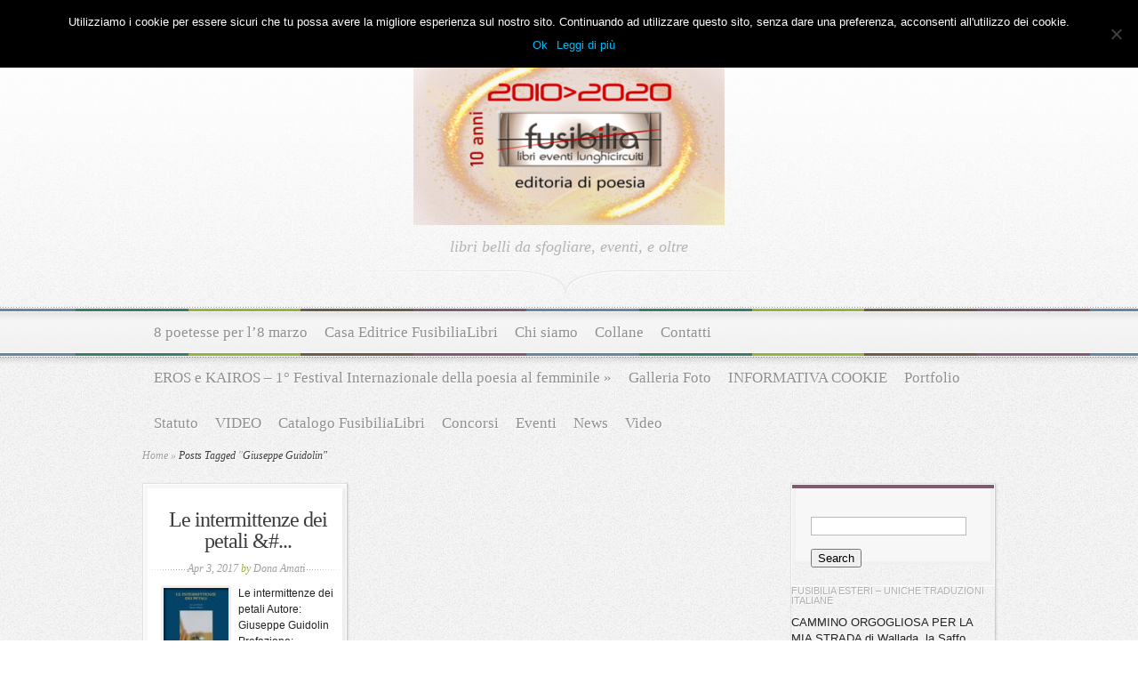

--- FILE ---
content_type: text/html; charset=UTF-8
request_url: https://www.fusibilia.it/tag/giuseppe-guidolin/
body_size: 9598
content:
<!DOCTYPE html PUBLIC "-//W3C//DTD XHTML 1.0 Transitional//EN" "http://www.w3.org/TR/xhtml1/DTD/xhtml1-transitional.dtd">
<html xmlns="http://www.w3.org/1999/xhtml" lang="it-IT">
<head profile="http://gmpg.org/xfn/11">
<meta http-equiv="Content-Type" content="text/html; charset=UTF-8" />
<title>  Giuseppe Guidolin | fusibilia </title>

<link href='http://fonts.googleapis.com/css?family=Droid+Sans:regular,bold' rel='stylesheet' type='text/css' />

<link href='http://fonts.googleapis.com/css?family=OFL+Sorts+Mill+Goudy+TT:regular,italic&subset=latin' rel='stylesheet' type='text/css'/>

<link rel="stylesheet" href="https://www.fusibilia.it/wp-content/themes/Magnificent/style.css" type="text/css" media="screen" />
<link rel="alternate" type="application/rss+xml" title="fusibilia  RSS Feed" href="https://www.fusibilia.it/feed/" />
<link rel="alternate" type="application/atom+xml" title="fusibilia  Atom Feed" href="https://www.fusibilia.it/feed/atom/" />
<link rel="pingback" href="https://www.fusibilia.it/xmlrpc.php" />

<!--[if lt IE 7]>
	<link rel="stylesheet" type="text/css" href="https://www.fusibilia.it/wp-content/themes/Magnificent/css/ie6style.css" />
	<script type="text/javascript" src="https://www.fusibilia.it/wp-content/themes/Magnificent/js/DD_belatedPNG_0.0.8a-min.js"></script>
	<script type="text/javascript">DD_belatedPNG.fix('img#logo, p#slogan, #menu, #top-overlay, #featured-overlay, span.overlay, .entry-content p.meta-info, #controllers span#right-arrow, #controllers span#left-arrow, #footer-content, #footer');</script>
<![endif]-->
<!--[if IE 7]>
	<link rel="stylesheet" type="text/css" href="https://www.fusibilia.it/wp-content/themes/Magnificent/css/ie7style.css" />
<![endif]-->
<!--[if IE 8]>
	<link rel="stylesheet" type="text/css" href="https://www.fusibilia.it/wp-content/themes/Magnificent/css/ie8style.css" />
<![endif]-->

<script type="text/javascript">
	document.documentElement.className = 'js';
</script>

<meta name='robots' content='max-image-preview:large' />
<link rel="alternate" type="application/rss+xml" title="fusibilia  &raquo; Giuseppe Guidolin Feed del tag" href="https://www.fusibilia.it/tag/giuseppe-guidolin/feed/" />
<script type="text/javascript">
/* <![CDATA[ */
window._wpemojiSettings = {"baseUrl":"https:\/\/s.w.org\/images\/core\/emoji\/15.0.3\/72x72\/","ext":".png","svgUrl":"https:\/\/s.w.org\/images\/core\/emoji\/15.0.3\/svg\/","svgExt":".svg","source":{"concatemoji":"https:\/\/www.fusibilia.it\/wp-includes\/js\/wp-emoji-release.min.js?ver=6.6.4"}};
/*! This file is auto-generated */
!function(i,n){var o,s,e;function c(e){try{var t={supportTests:e,timestamp:(new Date).valueOf()};sessionStorage.setItem(o,JSON.stringify(t))}catch(e){}}function p(e,t,n){e.clearRect(0,0,e.canvas.width,e.canvas.height),e.fillText(t,0,0);var t=new Uint32Array(e.getImageData(0,0,e.canvas.width,e.canvas.height).data),r=(e.clearRect(0,0,e.canvas.width,e.canvas.height),e.fillText(n,0,0),new Uint32Array(e.getImageData(0,0,e.canvas.width,e.canvas.height).data));return t.every(function(e,t){return e===r[t]})}function u(e,t,n){switch(t){case"flag":return n(e,"\ud83c\udff3\ufe0f\u200d\u26a7\ufe0f","\ud83c\udff3\ufe0f\u200b\u26a7\ufe0f")?!1:!n(e,"\ud83c\uddfa\ud83c\uddf3","\ud83c\uddfa\u200b\ud83c\uddf3")&&!n(e,"\ud83c\udff4\udb40\udc67\udb40\udc62\udb40\udc65\udb40\udc6e\udb40\udc67\udb40\udc7f","\ud83c\udff4\u200b\udb40\udc67\u200b\udb40\udc62\u200b\udb40\udc65\u200b\udb40\udc6e\u200b\udb40\udc67\u200b\udb40\udc7f");case"emoji":return!n(e,"\ud83d\udc26\u200d\u2b1b","\ud83d\udc26\u200b\u2b1b")}return!1}function f(e,t,n){var r="undefined"!=typeof WorkerGlobalScope&&self instanceof WorkerGlobalScope?new OffscreenCanvas(300,150):i.createElement("canvas"),a=r.getContext("2d",{willReadFrequently:!0}),o=(a.textBaseline="top",a.font="600 32px Arial",{});return e.forEach(function(e){o[e]=t(a,e,n)}),o}function t(e){var t=i.createElement("script");t.src=e,t.defer=!0,i.head.appendChild(t)}"undefined"!=typeof Promise&&(o="wpEmojiSettingsSupports",s=["flag","emoji"],n.supports={everything:!0,everythingExceptFlag:!0},e=new Promise(function(e){i.addEventListener("DOMContentLoaded",e,{once:!0})}),new Promise(function(t){var n=function(){try{var e=JSON.parse(sessionStorage.getItem(o));if("object"==typeof e&&"number"==typeof e.timestamp&&(new Date).valueOf()<e.timestamp+604800&&"object"==typeof e.supportTests)return e.supportTests}catch(e){}return null}();if(!n){if("undefined"!=typeof Worker&&"undefined"!=typeof OffscreenCanvas&&"undefined"!=typeof URL&&URL.createObjectURL&&"undefined"!=typeof Blob)try{var e="postMessage("+f.toString()+"("+[JSON.stringify(s),u.toString(),p.toString()].join(",")+"));",r=new Blob([e],{type:"text/javascript"}),a=new Worker(URL.createObjectURL(r),{name:"wpTestEmojiSupports"});return void(a.onmessage=function(e){c(n=e.data),a.terminate(),t(n)})}catch(e){}c(n=f(s,u,p))}t(n)}).then(function(e){for(var t in e)n.supports[t]=e[t],n.supports.everything=n.supports.everything&&n.supports[t],"flag"!==t&&(n.supports.everythingExceptFlag=n.supports.everythingExceptFlag&&n.supports[t]);n.supports.everythingExceptFlag=n.supports.everythingExceptFlag&&!n.supports.flag,n.DOMReady=!1,n.readyCallback=function(){n.DOMReady=!0}}).then(function(){return e}).then(function(){var e;n.supports.everything||(n.readyCallback(),(e=n.source||{}).concatemoji?t(e.concatemoji):e.wpemoji&&e.twemoji&&(t(e.twemoji),t(e.wpemoji)))}))}((window,document),window._wpemojiSettings);
/* ]]> */
</script>
<meta content="magnificent v.1.5" name="generator"/><link media="screen" type="text/css" href="https://www.fusibilia.it/wp-content/themes/Magnificent/epanel/page_templates/js/fancybox/jquery.fancybox-1.2.6.css" rel="stylesheet" />
<link media="screen" type="text/css" href="https://www.fusibilia.it/wp-content/themes/Magnificent/epanel/page_templates/page_templates.css" rel="stylesheet" /><style id='wp-emoji-styles-inline-css' type='text/css'>

	img.wp-smiley, img.emoji {
		display: inline !important;
		border: none !important;
		box-shadow: none !important;
		height: 1em !important;
		width: 1em !important;
		margin: 0 0.07em !important;
		vertical-align: -0.1em !important;
		background: none !important;
		padding: 0 !important;
	}
</style>
<link rel='stylesheet' id='wp-block-library-css' href='https://www.fusibilia.it/wp-includes/css/dist/block-library/style.min.css?ver=6.6.4' type='text/css' media='all' />
<style id='classic-theme-styles-inline-css' type='text/css'>
/*! This file is auto-generated */
.wp-block-button__link{color:#fff;background-color:#32373c;border-radius:9999px;box-shadow:none;text-decoration:none;padding:calc(.667em + 2px) calc(1.333em + 2px);font-size:1.125em}.wp-block-file__button{background:#32373c;color:#fff;text-decoration:none}
</style>
<style id='global-styles-inline-css' type='text/css'>
:root{--wp--preset--aspect-ratio--square: 1;--wp--preset--aspect-ratio--4-3: 4/3;--wp--preset--aspect-ratio--3-4: 3/4;--wp--preset--aspect-ratio--3-2: 3/2;--wp--preset--aspect-ratio--2-3: 2/3;--wp--preset--aspect-ratio--16-9: 16/9;--wp--preset--aspect-ratio--9-16: 9/16;--wp--preset--color--black: #000000;--wp--preset--color--cyan-bluish-gray: #abb8c3;--wp--preset--color--white: #ffffff;--wp--preset--color--pale-pink: #f78da7;--wp--preset--color--vivid-red: #cf2e2e;--wp--preset--color--luminous-vivid-orange: #ff6900;--wp--preset--color--luminous-vivid-amber: #fcb900;--wp--preset--color--light-green-cyan: #7bdcb5;--wp--preset--color--vivid-green-cyan: #00d084;--wp--preset--color--pale-cyan-blue: #8ed1fc;--wp--preset--color--vivid-cyan-blue: #0693e3;--wp--preset--color--vivid-purple: #9b51e0;--wp--preset--gradient--vivid-cyan-blue-to-vivid-purple: linear-gradient(135deg,rgba(6,147,227,1) 0%,rgb(155,81,224) 100%);--wp--preset--gradient--light-green-cyan-to-vivid-green-cyan: linear-gradient(135deg,rgb(122,220,180) 0%,rgb(0,208,130) 100%);--wp--preset--gradient--luminous-vivid-amber-to-luminous-vivid-orange: linear-gradient(135deg,rgba(252,185,0,1) 0%,rgba(255,105,0,1) 100%);--wp--preset--gradient--luminous-vivid-orange-to-vivid-red: linear-gradient(135deg,rgba(255,105,0,1) 0%,rgb(207,46,46) 100%);--wp--preset--gradient--very-light-gray-to-cyan-bluish-gray: linear-gradient(135deg,rgb(238,238,238) 0%,rgb(169,184,195) 100%);--wp--preset--gradient--cool-to-warm-spectrum: linear-gradient(135deg,rgb(74,234,220) 0%,rgb(151,120,209) 20%,rgb(207,42,186) 40%,rgb(238,44,130) 60%,rgb(251,105,98) 80%,rgb(254,248,76) 100%);--wp--preset--gradient--blush-light-purple: linear-gradient(135deg,rgb(255,206,236) 0%,rgb(152,150,240) 100%);--wp--preset--gradient--blush-bordeaux: linear-gradient(135deg,rgb(254,205,165) 0%,rgb(254,45,45) 50%,rgb(107,0,62) 100%);--wp--preset--gradient--luminous-dusk: linear-gradient(135deg,rgb(255,203,112) 0%,rgb(199,81,192) 50%,rgb(65,88,208) 100%);--wp--preset--gradient--pale-ocean: linear-gradient(135deg,rgb(255,245,203) 0%,rgb(182,227,212) 50%,rgb(51,167,181) 100%);--wp--preset--gradient--electric-grass: linear-gradient(135deg,rgb(202,248,128) 0%,rgb(113,206,126) 100%);--wp--preset--gradient--midnight: linear-gradient(135deg,rgb(2,3,129) 0%,rgb(40,116,252) 100%);--wp--preset--font-size--small: 13px;--wp--preset--font-size--medium: 20px;--wp--preset--font-size--large: 36px;--wp--preset--font-size--x-large: 42px;--wp--preset--spacing--20: 0.44rem;--wp--preset--spacing--30: 0.67rem;--wp--preset--spacing--40: 1rem;--wp--preset--spacing--50: 1.5rem;--wp--preset--spacing--60: 2.25rem;--wp--preset--spacing--70: 3.38rem;--wp--preset--spacing--80: 5.06rem;--wp--preset--shadow--natural: 6px 6px 9px rgba(0, 0, 0, 0.2);--wp--preset--shadow--deep: 12px 12px 50px rgba(0, 0, 0, 0.4);--wp--preset--shadow--sharp: 6px 6px 0px rgba(0, 0, 0, 0.2);--wp--preset--shadow--outlined: 6px 6px 0px -3px rgba(255, 255, 255, 1), 6px 6px rgba(0, 0, 0, 1);--wp--preset--shadow--crisp: 6px 6px 0px rgba(0, 0, 0, 1);}:where(.is-layout-flex){gap: 0.5em;}:where(.is-layout-grid){gap: 0.5em;}body .is-layout-flex{display: flex;}.is-layout-flex{flex-wrap: wrap;align-items: center;}.is-layout-flex > :is(*, div){margin: 0;}body .is-layout-grid{display: grid;}.is-layout-grid > :is(*, div){margin: 0;}:where(.wp-block-columns.is-layout-flex){gap: 2em;}:where(.wp-block-columns.is-layout-grid){gap: 2em;}:where(.wp-block-post-template.is-layout-flex){gap: 1.25em;}:where(.wp-block-post-template.is-layout-grid){gap: 1.25em;}.has-black-color{color: var(--wp--preset--color--black) !important;}.has-cyan-bluish-gray-color{color: var(--wp--preset--color--cyan-bluish-gray) !important;}.has-white-color{color: var(--wp--preset--color--white) !important;}.has-pale-pink-color{color: var(--wp--preset--color--pale-pink) !important;}.has-vivid-red-color{color: var(--wp--preset--color--vivid-red) !important;}.has-luminous-vivid-orange-color{color: var(--wp--preset--color--luminous-vivid-orange) !important;}.has-luminous-vivid-amber-color{color: var(--wp--preset--color--luminous-vivid-amber) !important;}.has-light-green-cyan-color{color: var(--wp--preset--color--light-green-cyan) !important;}.has-vivid-green-cyan-color{color: var(--wp--preset--color--vivid-green-cyan) !important;}.has-pale-cyan-blue-color{color: var(--wp--preset--color--pale-cyan-blue) !important;}.has-vivid-cyan-blue-color{color: var(--wp--preset--color--vivid-cyan-blue) !important;}.has-vivid-purple-color{color: var(--wp--preset--color--vivid-purple) !important;}.has-black-background-color{background-color: var(--wp--preset--color--black) !important;}.has-cyan-bluish-gray-background-color{background-color: var(--wp--preset--color--cyan-bluish-gray) !important;}.has-white-background-color{background-color: var(--wp--preset--color--white) !important;}.has-pale-pink-background-color{background-color: var(--wp--preset--color--pale-pink) !important;}.has-vivid-red-background-color{background-color: var(--wp--preset--color--vivid-red) !important;}.has-luminous-vivid-orange-background-color{background-color: var(--wp--preset--color--luminous-vivid-orange) !important;}.has-luminous-vivid-amber-background-color{background-color: var(--wp--preset--color--luminous-vivid-amber) !important;}.has-light-green-cyan-background-color{background-color: var(--wp--preset--color--light-green-cyan) !important;}.has-vivid-green-cyan-background-color{background-color: var(--wp--preset--color--vivid-green-cyan) !important;}.has-pale-cyan-blue-background-color{background-color: var(--wp--preset--color--pale-cyan-blue) !important;}.has-vivid-cyan-blue-background-color{background-color: var(--wp--preset--color--vivid-cyan-blue) !important;}.has-vivid-purple-background-color{background-color: var(--wp--preset--color--vivid-purple) !important;}.has-black-border-color{border-color: var(--wp--preset--color--black) !important;}.has-cyan-bluish-gray-border-color{border-color: var(--wp--preset--color--cyan-bluish-gray) !important;}.has-white-border-color{border-color: var(--wp--preset--color--white) !important;}.has-pale-pink-border-color{border-color: var(--wp--preset--color--pale-pink) !important;}.has-vivid-red-border-color{border-color: var(--wp--preset--color--vivid-red) !important;}.has-luminous-vivid-orange-border-color{border-color: var(--wp--preset--color--luminous-vivid-orange) !important;}.has-luminous-vivid-amber-border-color{border-color: var(--wp--preset--color--luminous-vivid-amber) !important;}.has-light-green-cyan-border-color{border-color: var(--wp--preset--color--light-green-cyan) !important;}.has-vivid-green-cyan-border-color{border-color: var(--wp--preset--color--vivid-green-cyan) !important;}.has-pale-cyan-blue-border-color{border-color: var(--wp--preset--color--pale-cyan-blue) !important;}.has-vivid-cyan-blue-border-color{border-color: var(--wp--preset--color--vivid-cyan-blue) !important;}.has-vivid-purple-border-color{border-color: var(--wp--preset--color--vivid-purple) !important;}.has-vivid-cyan-blue-to-vivid-purple-gradient-background{background: var(--wp--preset--gradient--vivid-cyan-blue-to-vivid-purple) !important;}.has-light-green-cyan-to-vivid-green-cyan-gradient-background{background: var(--wp--preset--gradient--light-green-cyan-to-vivid-green-cyan) !important;}.has-luminous-vivid-amber-to-luminous-vivid-orange-gradient-background{background: var(--wp--preset--gradient--luminous-vivid-amber-to-luminous-vivid-orange) !important;}.has-luminous-vivid-orange-to-vivid-red-gradient-background{background: var(--wp--preset--gradient--luminous-vivid-orange-to-vivid-red) !important;}.has-very-light-gray-to-cyan-bluish-gray-gradient-background{background: var(--wp--preset--gradient--very-light-gray-to-cyan-bluish-gray) !important;}.has-cool-to-warm-spectrum-gradient-background{background: var(--wp--preset--gradient--cool-to-warm-spectrum) !important;}.has-blush-light-purple-gradient-background{background: var(--wp--preset--gradient--blush-light-purple) !important;}.has-blush-bordeaux-gradient-background{background: var(--wp--preset--gradient--blush-bordeaux) !important;}.has-luminous-dusk-gradient-background{background: var(--wp--preset--gradient--luminous-dusk) !important;}.has-pale-ocean-gradient-background{background: var(--wp--preset--gradient--pale-ocean) !important;}.has-electric-grass-gradient-background{background: var(--wp--preset--gradient--electric-grass) !important;}.has-midnight-gradient-background{background: var(--wp--preset--gradient--midnight) !important;}.has-small-font-size{font-size: var(--wp--preset--font-size--small) !important;}.has-medium-font-size{font-size: var(--wp--preset--font-size--medium) !important;}.has-large-font-size{font-size: var(--wp--preset--font-size--large) !important;}.has-x-large-font-size{font-size: var(--wp--preset--font-size--x-large) !important;}
:where(.wp-block-post-template.is-layout-flex){gap: 1.25em;}:where(.wp-block-post-template.is-layout-grid){gap: 1.25em;}
:where(.wp-block-columns.is-layout-flex){gap: 2em;}:where(.wp-block-columns.is-layout-grid){gap: 2em;}
:root :where(.wp-block-pullquote){font-size: 1.5em;line-height: 1.6;}
</style>
<link rel='stylesheet' id='contact-form-7-css' href='https://www.fusibilia.it/wp-content/plugins/contact-form-7/includes/css/styles.css?ver=6.0' type='text/css' media='all' />
<link rel='stylesheet' id='cookie-notice-front-css' href='https://www.fusibilia.it/wp-content/plugins/cookie-notice/css/front.min.css?ver=2.4.18' type='text/css' media='all' />
<link rel='stylesheet' id='et-shortcodes-css-css' href='https://www.fusibilia.it/wp-content/themes/Magnificent/epanel/shortcodes/shortcodes.css?ver=1.6' type='text/css' media='all' />
<script type="text/javascript" id="cookie-notice-front-js-before">
/* <![CDATA[ */
var cnArgs = {"ajaxUrl":"https:\/\/www.fusibilia.it\/wp-admin\/admin-ajax.php","nonce":"e83a3bf412","hideEffect":"none","position":"top","onScroll":true,"onScrollOffset":100,"onClick":false,"cookieName":"cookie_notice_accepted","cookieTime":2592000,"cookieTimeRejected":2592000,"globalCookie":false,"redirection":false,"cache":false,"revokeCookies":false,"revokeCookiesOpt":"automatic"};
/* ]]> */
</script>
<script type="text/javascript" src="https://www.fusibilia.it/wp-content/plugins/cookie-notice/js/front.min.js?ver=2.4.18" id="cookie-notice-front-js"></script>
<script type="text/javascript" src="https://www.fusibilia.it/wp-includes/js/jquery/jquery.min.js?ver=3.7.1" id="jquery-core-js"></script>
<script type="text/javascript" src="https://www.fusibilia.it/wp-includes/js/jquery/jquery-migrate.min.js?ver=3.4.1" id="jquery-migrate-js"></script>
<script type="text/javascript" src="https://www.fusibilia.it/wp-content/themes/Magnificent/epanel/shortcodes/js/et_shortcodes_frontend.js?ver=1.6" id="et-shortcodes-js-js"></script>
<!-- OG: 2.9.2 -->
<meta property="og:image" content="https://www.fusibilia.it/wp-content/uploads/2014/03/cropped-logo_fusibilia_ufficiale.png" /><meta property="og:type" content="website" /><meta property="og:locale" content="it_IT" /><meta property="og:site_name" content="fusibilia " /><meta property="og:url" content="https://www.fusibilia.it/tag/giuseppe-guidolin/" /><meta property="og:title" content="Giuseppe Guidolin &#8211; fusibilia " /><meta property="twitter:partner" content="ogwp" /><!-- /OG -->
<link rel="https://api.w.org/" href="https://www.fusibilia.it/wp-json/" /><link rel="alternate" title="JSON" type="application/json" href="https://www.fusibilia.it/wp-json/wp/v2/tags/469" /><link rel="EditURI" type="application/rsd+xml" title="RSD" href="https://www.fusibilia.it/xmlrpc.php?rsd" />
<meta name="generator" content="WordPress 6.6.4" />
<style type="text/css" id="custom-background-css">
body.custom-background { background-color: #ea3434; }
</style>
	<link rel="icon" href="https://www.fusibilia.it/wp-content/uploads/2014/03/cropped-logo_fusibilia_ufficiale-32x32.png" sizes="32x32" />
<link rel="icon" href="https://www.fusibilia.it/wp-content/uploads/2014/03/cropped-logo_fusibilia_ufficiale-192x192.png" sizes="192x192" />
<link rel="apple-touch-icon" href="https://www.fusibilia.it/wp-content/uploads/2014/03/cropped-logo_fusibilia_ufficiale-180x180.png" />
<meta name="msapplication-TileImage" content="https://www.fusibilia.it/wp-content/uploads/2014/03/cropped-logo_fusibilia_ufficiale-270x270.png" />

</head>
<body>
	<div id="top-overlay">
		<div id="header">
			<div class="container">
				<a href="https://www.fusibilia.it">
										<img src="http://www.fusibilia.it/wp-content/uploads/2021/01/logo-fusibilia-decennale7_piccolo__.png" alt="Magnificent Logo" id="logo"/>
				</a>
				<p id="slogan">libri belli da sfogliare, eventi, e oltre</p>
			</div> <!-- end .container -->
		</div> <!-- end #header -->
		
		<div id="menu">
			<div class="container clearfix">
										<ul id="primary" class="nav">
														
							<li class="page_item page-item-1257"><a href="https://www.fusibilia.it/8-poetesse-per-l8-marzo/">8 poetesse per l&#8217;8 marzo</a></li>
<li class="page_item page-item-804"><a href="https://www.fusibilia.it/fusibilia-libri/">Casa Editrice FusibiliaLibri</a></li>
<li class="page_item page-item-742"><a href="https://www.fusibilia.it/statuto/">Chi siamo</a></li>
<li class="page_item page-item-941"><a href="https://www.fusibilia.it/antologie/">Collane</a></li>
<li class="page_item page-item-164"><a href="https://www.fusibilia.it/full-width/">Contatti</a></li>
<li class="page_item page-item-2680 page_item_has_children"><a href="https://www.fusibilia.it/eros-e-kairos-i-festival-internazionale-della-poesia-al-femminile/">EROS e KAIROS &#8211; 1° Festival Internazionale della poesia al femminile</a>
<ul class='children'>
	<li class="page_item page-item-2910"><a href="https://www.fusibilia.it/eros-e-kairos-i-festival-internazionale-della-poesia-al-femminile/2910-2/">Cronaca audio-video</a></li>
	<li class="page_item page-item-2686"><a href="https://www.fusibilia.it/eros-e-kairos-i-festival-internazionale-della-poesia-al-femminile/i-edizione-premio-eros-e-kairos/">I EDIZIONE PREMIO “EROS e KAIROS”</a></li>
</ul>
</li>
<li class="page_item page-item-985"><a href="https://www.fusibilia.it/galleria-foto/">Galleria Foto</a></li>
<li class="page_item page-item-5253"><a href="https://www.fusibilia.it/informativa-cookie/">INFORMATIVA COOKIE</a></li>
<li class="page_item page-item-1068"><a href="https://www.fusibilia.it/portfolio/">Portfolio</a></li>
<li class="page_item page-item-4621"><a href="https://www.fusibilia.it/statuto-2/">Statuto</a></li>
<li class="page_item page-item-3454"><a href="https://www.fusibilia.it/video-2/">VIDEO</a></li>
						
								<li class="cat-item cat-item-101"><a href="https://www.fusibilia.it/category/libri-fusibilia/">Catalogo FusibiliaLibri</a>
</li>
	<li class="cat-item cat-item-173"><a href="https://www.fusibilia.it/category/concorsi/">Concorsi</a>
</li>
	<li class="cat-item cat-item-105"><a href="https://www.fusibilia.it/category/eventi/">Eventi</a>
</li>
	<li class="cat-item cat-item-32"><a href="https://www.fusibilia.it/category/news/">News</a>
</li>
	<li class="cat-item cat-item-301"><a href="https://www.fusibilia.it/category/video/">Video</a>
</li>
						</ul> <!-- end ul#nav -->
								</div> <!-- end .container -->
		</div> <!-- end #menu -->
		<div id="content">
			<div class="container clearfix">


<div id="breadcrumbs">
		
					<a href="https://www.fusibilia.it">Home</a> <span class="raquo">&raquo;</span>
				
									Posts Tagged <span class="raquo">&quot;</span>Giuseppe Guidolin&quot;					
</div> <!-- end #breadcrumbs -->
	<div id="entries">
				
							
			<div class="entry">
	<div class="border">
		<div class="bottom">
			<div class="entry-content clearfix">
				<h3 class="title"><a href="https://www.fusibilia.it/le-intermittenze-dei-petali-giuseppe-guidolin/">Le intermittenze dei petali &#...</a></h3>
				<p class="meta-info">Apr 3, 2017 <span>by</span> <a href="https://www.fusibilia.it/author/dona-amati/" title="Articoli scritti da Dona Amati" rel="author">Dona Amati</a></p>
													<div class="thumbnail">
						<a href="https://www.fusibilia.it/le-intermittenze-dei-petali-giuseppe-guidolin/">
							<img width="73" height="73" src="https://www.fusibilia.it/wp-content/uploads/2017/04/2Cover-Guidolin-Le-intermittenze-dei-petali_solo-prima-73x73.jpg" class="attachment-73x73 size-73x73 wp-post-image" alt="" L="" decoding="async" loading="lazy" srcset="https://www.fusibilia.it/wp-content/uploads/2017/04/2Cover-Guidolin-Le-intermittenze-dei-petali_solo-prima-73x73.jpg 73w, https://www.fusibilia.it/wp-content/uploads/2017/04/2Cover-Guidolin-Le-intermittenze-dei-petali_solo-prima-150x150.jpg 150w, https://www.fusibilia.it/wp-content/uploads/2017/04/2Cover-Guidolin-Le-intermittenze-dei-petali_solo-prima-184x184.jpg 184w, https://www.fusibilia.it/wp-content/uploads/2017/04/2Cover-Guidolin-Le-intermittenze-dei-petali_solo-prima-218x218.jpg 218w, https://www.fusibilia.it/wp-content/uploads/2017/04/2Cover-Guidolin-Le-intermittenze-dei-petali_solo-prima-40x40.jpg 40w" sizes="(max-width: 73px) 100vw, 73px" />							<span class="overlay"></span>
						</a>
					</div> 	<!-- end .thumbnail -->	
				  
				<p>Le intermittenze dei petali
Autore: Giuseppe Guidolin
Prefazione:  Valentina Meloni
Editore: FusibiliaLibri
Collana:... </p>
				<a href="https://www.fusibilia.it/le-intermittenze-dei-petali-giuseppe-guidolin/" class="readmore"><span>read more</span></a>
			</div> <!-- end .entry-content -->	
		</div> <!-- end .bottom -->	
	</div> <!-- end .border -->	
</div> <!-- end .entry -->
			
			<div class="clear"></div>
<div id="controllers">	
			</div>	<!-- end #controllers -->			</div> <!-- end #entries -->
	
	<div id="sidebar-right" class="sidebar">
		<div class="block">
			<div class="block-border">
				<div class="block-content">
					<div id="search-3" class="widget widget_search"><form method="get" id="searchform" action="https://www.fusibilia.it/">
    <div>
        <input type="text" value="" name="s" id="s" />
        <input type="submit" id="searchsubmit" value="Search" />
    </div>
</form>
</div></div><!-- end .widget --><div id="text-12" class="widget widget_text">			<div class="textwidget"></div>
		</div></div><!-- end .widget --><div id="text-11" class="widget widget_text"><h4 class="widgettitle">fusibilia esteri &#8211; Uniche traduzioni italiane</h4><div class="widgetcontent">			<div class="textwidget">CAMMINO ORGOGLIOSA PER LA MIA STRADA di Wallada, la Saffo andalusa del sec. XI. A cura di Claudio Marrucci
<a href="http://www.fusibilia.it/?p=3471/">
<img src="http://www.fusibilia.it/wp-content/uploads/2015/11/Cover-Wallada-DOPPIA_5_7_solo-prima_piccola_tumbnail.jpg"/>
<br><br> 

DI OGGI, OMERO PRENDE SOLO IL FIORE di Mario Paoletti. A cura di Antonietta Tiberia<br>
<a href="http://www.fusibilia.it/?p=3366/"><img src="http://www.fusibilia.it/wp-content/uploads/2015/11/2Cover-Paoletti-Omero-Tiberia_solo-prima_tumbnail.jpg"/></a>
<br><br><br>
           RASSEGNE FUSIBILIA
<br>
<img src=" http://www.fusibilia.it/wp-content/uploads/2018/04/logo-profumi-di-poesia_sito2.png " width="150" height="85">

<br><br>
<img src=" http://www.fusibilia.it/wp-content/uploads/2018/02/logo-8-poetesse-2018.jpg" width="150" height="60">


<br><br>
<img src="http://www.fusibilia.it/wp-content/uploads/2018/09/logo-bicinuragica.jpg" width="150" height="150">
<br><br>
<img src="http://www.fusibilia.it/wp-content/uploads/2018/09/Eros-e-Kairos.jpg" width="150" height="70">

<br><br>
<img src="http://www.fusibilia.it/wp-content/uploads/2018/09/logo-saffo-e-le-altre-logo-ultimo.png" width="150" height="80">
<br><br>
<img src="http://www.fusibilia.it/wp-content/uploads/2018/09/logo-editoria_di_poesia_exe_web.jpg" width="140" height="140">
</div>
		</div></div><!-- end .widget --><div id="linkcat-2" class="widget widget_links"><h4 class="widgettitle">Blogroll</h4><div class="widgetcontent">
	<ul class='xoxo blogroll'>
<li><a href="http://bicinuragica.net" title="Sardegna come viaggio lento, scrittura, voce, territorio, musica, cultura, tradizioni e oltre…">BICINURAGICA &#8211; Poesia</a>
Sardegna come viaggio lento, scrittura, voce, territorio, musica, cultura, tradizioni e oltre…</li>
<li><a href="http://eros-kairos.info/">EROS E KAIROS FESTIVAL</a></li>
<li><a href="https://www.facebook.com/pages/Fusibilia-libri-eventi-lunghicircuiti/284913794863695">FUSIBILIA su Facebook</a></li>
<li><a href="http://www.poeseide.it" title="progetto Fusibilia">POESEIDE -Verso le forme della poesia</a>
progetto Fusibilia</li>
<li><a href="https://profumidipoesia.wordpress.com/">PROFUMI DI POESIA &#8211; Festival e Premio letterario</a></li>
<li><a href="http://saffoelealtre.wordpress.com/" title="movimento per la diffusione del patrimonio letterario delle donne">SAFFO E LE ALTRE</a>
movimento per la diffusione del patrimonio letterario delle donne</li>

	</ul>
</div></div><!-- end .widget -->

		<div id="recent-posts-3" class="widget widget_recent_entries">
		<h4 class="widgettitle">Articoli recenti</h4><div class="widgetcontent">
		<ul>
											<li>
					<a href="https://www.fusibilia.it/lettera-di-mauro-macario-su-scorie-per-lavvenire-e-ledificio-fermo/">Lettera di Mauro Macario su “Scorie per l’avvenire” e &#8220;L&#8217;edificio fermo&#8221;</a>
									</li>
											<li>
					<a href="https://www.fusibilia.it/7498-2/">Oratorio in bianco e nero per Gaza – Beppe Costa &#8211; Ugo Magnanti &#8211; Nicola Alesini</a>
									</li>
											<li>
					<a href="https://www.fusibilia.it/morte-vestita-da-fanciulla-di-enrico-pietrangeli-lettura-di-lorenzo-pompeo/">“Morte vestita da fanciulla” di Enrico Pietrangeli – Lettura di Lorenzo Pompeo</a>
									</li>
											<li>
					<a href="https://www.fusibilia.it/antonio-francesco-perozzi-su-un-testo-di-scorie-per-lavvenire-di-ugo-magnanti/">Antonio Francesco Perozzi su un testo di “Scorie per l’avvenire” di Ugo Magnanti</a>
									</li>
											<li>
					<a href="https://www.fusibilia.it/sara-come-non-fossimo-mai-stati-bologna-18-dicembre-2025/">Sarà come non fossimo mai stati &#8211; Bologna 18 dicembre 2025</a>
									</li>
					</ul>

		</div></div><!-- end .widget --><div id="text-7" class="widget widget_text">			<div class="textwidget"><div id="fb-root"></div>
<script>(function(d, s, id) {
  var js, fjs = d.getElementsByTagName(s)[0];
  if (d.getElementById(id)) return;
  js = d.createElement(s); js.id = id;
  js.src = "//connect.facebook.net/it_IT/all.js#xfbml=1";
  fjs.parentNode.insertBefore(js, fjs);
}(document, 'script', 'facebook-jssdk'));</script>

<div class="fb-like" data-href="http://www.fusibilia.it" data-send="true" data-width="450" data-show-faces="true"></div></div>
		</div></div><!-- end .widget -->				</div> <!-- end .block-content -->
			</div> <!-- end .block-border -->
		</div> <!-- end .block -->	
		
		<div class="block">
			<div class="block-border">
				<div class="block-content">
					<div id="text-5" class="widget widget_text">			<div class="textwidget"><!-- Start of StatCounter Code for Default Guide -->
<script type="text/javascript">
var sc_project=7342294; 
var sc_invisible=0; 
var sc_security="d4226622"; 
</script>
<script type="text/javascript"
src="http://www.statcounter.com/counter/counter.js"></script></div>
		</div></div><!-- end .widget --><div id="text-6" class="widget widget_text">			<div class="textwidget"><div class="fb-like" data-href="http://www.fusibilia.it" data-send="true" data-width="450" data-show-faces="true"></div></div>
		</div></div><!-- end .widget -->				</div> <!-- end .block-content -->
			</div> <!-- end .block-border -->
		</div> <!-- end .block -->
	</div> <!-- end #sidebar-right -->
			
			</div> <!-- end .container -->
		</div> <!-- end #content -->

		<div id="footer" class="clearfix">
			<div id="footer-content">
				<div class="container">
					<div id="text-16" class="footer-widget widget_text">			<div class="textwidget"><p>Copyleft: I contenuti di questo sito sono rivolti all’analisi e promozione di autori e opere culturali: si avvalgono quindi del diritto di citazione sancito dall’Art.70 della Legge sul Diritto d’Autore e dall’Art.10 della Convenz.di Berna. I materiali pubblicati su questo sito possono essere liberamente citati e riprodotti purché rispettate le seguenti condizioni: – il testo deve essere riprodotto il più fedelmente possibile; – il significato originario deve essere rispettato; – la fonte deve essere citata chiaramente, indicando l’indirizzo web https://www.fusibilia.it; – è gradita la segnalazione al webmaster di questo sito, su fusibilia@gmail.com. Webmaster: Dona Amati &#8211;</p>
</div>
		</div> <!-- end .footer-widget -->					
					<p id="copyright">Designed by  <a href="http://www.elegantthemes.com" title="Elegant Themes">Elegant Themes</a> | Powered by  <a href="http://www.wordpress.org">WordPress</a></p>
				</div> <!-- end .container -->
			</div> <!-- end #footer-content -->
		</div> <!-- end #footer -->
	</div> <!-- end #top-overlay -->	
				
		
	<script type="text/javascript" src="https://www.fusibilia.it/wp-content/themes/Magnificent/js/jquery.cycle.all.min.js"></script> 
	<script type="text/javascript" src="https://www.fusibilia.it/wp-content/themes/Magnificent/js/jquery.easing.1.3.js"></script>	
	<script type="text/javascript" src="https://www.fusibilia.it/wp-content/themes/Magnificent/js/superfish.js"></script>
	
	
	<script type="text/javascript">
	//<![CDATA[
		jQuery.noConflict();
				
		jQuery('ul.nav').superfish({ 
			delay:       200,                            // one second delay on mouseout 
			animation:   {opacity:'show',height:'show'},  // fade-in and slide-down animation 
			speed:       'fast',                          // faster animation speed 
			autoArrows:  true,                           // disable generation of arrow mark-up 
			dropShadows: false                            // disable drop shadows 
		});
		
		jQuery('ul.nav > li > a.sf-with-ul').parent('li').addClass('sf-ul');
				
		et_search_bar();
		
		var $featured_content = jQuery('#slides');
		
		if ($featured_content.length) {
			$featured_content.cycle({
									timeout: 4000				,
									pause: true,
								speed: 500,
				cleartypeNoBg: true,
				prev:   '#featured a#left-arrow', 
				next:   '#featured a#right-arrow'
			});
		}
		
		<!---- Search Bar Improvements ---->
		function et_search_bar(){
			var $searchform = jQuery('div#search-form'),
				$searchinput = $searchform.find("input#searchinput"),
				searchvalue = $searchinput.val();
				
			$searchinput.focus(function(){
				if (jQuery(this).val() === searchvalue) jQuery(this).val("");
			}).blur(function(){
				if (jQuery(this).val() === "") jQuery(this).val(searchvalue);
			});
		};
		
		/* footer widgets improvements */
		
		var $footer_widget = jQuery("#footer .footer-widget");
		
		if (!($footer_widget.length == 0)) {
			$footer_widget.each(function (index, domEle) {
				// domEle == this
				if ((index+1)%4 == 0) jQuery(domEle).addClass("last").after("<div class='clear'></div>");
			});
		};
		
		var $threaded_comments = jQuery('.depth-1 > ul.children');
		
		if ($threaded_comments.length) {			
			$threaded_comments.each(function(index, domEle) {
				var $right_place = jQuery(domEle).parent('.depth-1').find('.entry-content');
				jQuery(domEle).appendTo($right_place);
			});
		}
		
		jQuery("ul.nav > li > ul").prev("a").attr("href","#");	
	//]]>	
	</script>
	<script type="text/javascript" src="https://www.fusibilia.it/wp-includes/js/dist/hooks.min.js?ver=2810c76e705dd1a53b18" id="wp-hooks-js"></script>
<script type="text/javascript" src="https://www.fusibilia.it/wp-includes/js/dist/i18n.min.js?ver=5e580eb46a90c2b997e6" id="wp-i18n-js"></script>
<script type="text/javascript" id="wp-i18n-js-after">
/* <![CDATA[ */
wp.i18n.setLocaleData( { 'text direction\u0004ltr': [ 'ltr' ] } );
/* ]]> */
</script>
<script type="text/javascript" src="https://www.fusibilia.it/wp-content/plugins/contact-form-7/includes/swv/js/index.js?ver=6.0" id="swv-js"></script>
<script type="text/javascript" id="contact-form-7-js-translations">
/* <![CDATA[ */
( function( domain, translations ) {
	var localeData = translations.locale_data[ domain ] || translations.locale_data.messages;
	localeData[""].domain = domain;
	wp.i18n.setLocaleData( localeData, domain );
} )( "contact-form-7", {"translation-revision-date":"2024-11-03 08:32:11+0000","generator":"GlotPress\/4.0.1","domain":"messages","locale_data":{"messages":{"":{"domain":"messages","plural-forms":"nplurals=2; plural=n != 1;","lang":"it"},"This contact form is placed in the wrong place.":["Questo modulo di contatto \u00e8 posizionato nel posto sbagliato."],"Error:":["Errore:"]}},"comment":{"reference":"includes\/js\/index.js"}} );
/* ]]> */
</script>
<script type="text/javascript" id="contact-form-7-js-before">
/* <![CDATA[ */
var wpcf7 = {
    "api": {
        "root": "https:\/\/www.fusibilia.it\/wp-json\/",
        "namespace": "contact-form-7\/v1"
    }
};
/* ]]> */
</script>
<script type="text/javascript" src="https://www.fusibilia.it/wp-content/plugins/contact-form-7/includes/js/index.js?ver=6.0" id="contact-form-7-js"></script>
<script type="text/javascript" src="https://www.fusibilia.it/wp-content/themes/Magnificent/epanel/page_templates/js/fancybox/jquery.fancybox-1.2.6.pack.js?ver=1.3.2" id="fancybox-js"></script>
<script type="text/javascript" src="https://www.fusibilia.it/wp-content/themes/Magnificent/epanel/page_templates/js/et-ptemplates-frontend.js?ver=1.1" id="et-ptemplates-frontend-js"></script>

		<!-- Cookie Notice plugin v2.4.18 by Hu-manity.co https://hu-manity.co/ -->
		<div id="cookie-notice" role="dialog" class="cookie-notice-hidden cookie-revoke-hidden cn-position-top" aria-label="Cookie Notice" style="background-color: rgba(0,0,0,1);"><div class="cookie-notice-container" style="color: #fff"><span id="cn-notice-text" class="cn-text-container">Utilizziamo i cookie per essere sicuri che tu possa avere la migliore esperienza sul nostro sito. Continuando ad utilizzare questo sito, senza dare una preferenza, acconsenti all'utilizzo dei cookie.</span><span id="cn-notice-buttons" class="cn-buttons-container"><a href="#" id="cn-accept-cookie" data-cookie-set="accept" class="cn-set-cookie cn-button cn-button-custom button" aria-label="Ok">Ok</a><a href="" target="_blank" id="cn-more-info" class="cn-more-info cn-button cn-button-custom button" aria-label="Leggi di più">Leggi di più</a></span><span id="cn-close-notice" data-cookie-set="accept" class="cn-close-icon" title="No"></span></div>
			
		</div>
		<!-- / Cookie Notice plugin -->	
</body>
</html>			

--- FILE ---
content_type: text/css
request_url: https://www.fusibilia.it/wp-content/themes/Magnificent/epanel/page_templates/js/fancybox/jquery.fancybox-1.2.6.css
body_size: 922
content:
/*
 * FancyBox - jQuery Plugin
 * simple and fancy lightbox alternative
 *
 * Copyright (c) 2009 Janis Skarnelis
 * Examples and documentation at: http://fancybox.net
 * 
 * Version: 1.2.6 (16/11/2009)
 * Requires: jQuery v1.3+
 * 
 * Dual licensed under the MIT and GPL licenses:
 *   http://www.opensource.org/licenses/mit-license.php
 *   http://www.gnu.org/licenses/gpl.html
 */
 
div#fancy_overlay {
	position: fixed;
	top: 0;
	left: 0;
	width: 100%;
	height: 100%;
	display: none;
	z-index: 30;
}

div#fancy_loading {
	position: absolute;
	height: 40px;
	width: 40px;
	cursor: pointer;
	display: none;
	overflow: hidden;
	background: transparent;
	z-index: 100;
}

div#fancy_loading div {
	position: absolute;
	top: 0;
	left: 0;
	width: 40px;
	height: 480px;
	background: transparent url('images/fancy_progress.png') no-repeat;
}

div#fancy_outer {
	position: absolute;
    top: 0;
    left: 0;
    z-index: 90;
    padding: 20px 20px 40px 20px;
    margin: 0;
    background: transparent;
    display: none;
}

div#fancy_inner {
	position: relative;
	width:100%;
	height:100%;
	background: #FFF;
}

div#fancy_content {
	margin: 0;
	z-index: 100;
	position: absolute;
}

div#fancy_div {
	background: #000;
	color: #FFF;
	height: 100%;
	width: 100%;
	z-index: 100;
}

img#fancy_img {
	position: absolute;
	top: 0;
	left: 0;
	border:0; 
	padding: 0; 
	margin: 0;
	z-index: 100;
	width: 100%;
	height: 100%;
}

div#fancy_close {
	position: absolute;
	top: -12px;
	right: -15px;
	height: 30px;
	width: 30px;
	background: url('images/fancy_closebox.png') top left no-repeat;
	cursor: pointer;
	z-index: 181;
	display: none;
}

#fancy_frame {
	position: relative;
	width: 100%;
	height: 100%;
	display: none;
}

#fancy_ajax {
	width: 100%;
	height: 100%;
	overflow: auto;
}

a#fancy_left, a#fancy_right {
	position: absolute; 
	bottom: 0px; 
	height: 100%; 
	width: 35%; 
	cursor: pointer;
	z-index: 111; 
	display: none;
	background-image: url("[data-uri]");
	outline: none;
	overflow: hidden;
}

a#fancy_left {
	left: 0px; 
}

a#fancy_right {
	right: 0px; 
}

span.fancy_ico {
	position: absolute; 
	top: 50%;
	margin-top: -15px;
	width: 30px;
	height: 30px;
	z-index: 112; 
	cursor: pointer;
	display: block;
}

span#fancy_left_ico {
	left: -9999px;
	background: transparent url('images/fancy_left.png') no-repeat;
}

span#fancy_right_ico {
	right: -9999px;
	background: transparent url('images/fancy_right.png') no-repeat;
}

a#fancy_left:hover, a#fancy_right:hover {
	visibility: visible;
	background-color: transparent;
}

a#fancy_left:hover span {
	left: 20px; 
}

a#fancy_right:hover span {
	right: 20px; 
}

#fancy_bigIframe {
	position: absolute;
	top: 0;
	left: 0;
	width: 100%;
	height: 100%;
	background: transparent;
}

div#fancy_bg {
	position: absolute;
	top: 0; left: 0;
	width: 100%;
	height: 100%;
	z-index: 70;
	border: 0;
	padding: 0;
	margin: 0;
}
	
div.fancy_bg {
	position: absolute;
	display: block;
	z-index: 70;
	border: 0;
	padding: 0;
	margin: 0;
}

div#fancy_bg_n {
	top: -20px;
	left: 0;
	width: 100%;
	height: 20px;
	background: transparent url('images/fancy_shadow_n.png') repeat-x;
}

div#fancy_bg_ne {
	top: -20px;
	right: -20px;
	width: 20px;
	height: 20px;
	background: transparent url('images/fancy_shadow_ne.png') no-repeat;
}

div#fancy_bg_e {
	right: -20px;
	height: 100%;
	width: 20px;
	background: transparent url('images/fancy_shadow_e.png') repeat-y;
}

div#fancy_bg_se {
	bottom: -20px;
	right: -20px;
	width: 20px;
	height: 20px;
	background: transparent url('images/fancy_shadow_se.png') no-repeat;
}

div#fancy_bg_s {
	bottom: -20px;
	left: 0;
	width: 100%;
	height: 20px;
	background: transparent url('images/fancy_shadow_s.png') repeat-x;
}

div#fancy_bg_sw {
	bottom: -20px;
	left: -20px;
	width: 20px;
	height: 20px;
	background: transparent url('images/fancy_shadow_sw.png') no-repeat;
}

div#fancy_bg_w {
	left: -20px;
	height: 100%;
	width: 20px;
	background: transparent url('images/fancy_shadow_w.png') repeat-y;
}

div#fancy_bg_nw {
	top: -20px;
	left: -20px;
	width: 20px;
	height: 20px;
	background: transparent url('images/fancy_shadow_nw.png') no-repeat;
}

div#fancy_title {
	position: absolute;
	z-index: 100;
	display: none;
}

div#fancy_title div {
	color: #FFF;
	font: bold 12px Arial;
	padding-bottom: 3px;
	white-space: nowrap;
}

div#fancy_title table {
	margin: 0 auto;
}

div#fancy_title table td {
	padding: 0;
	vertical-align: middle;
}

td#fancy_title_left {
	height: 32px;
	width: 15px;
	background: transparent url('images/fancy_title_left.png') repeat-x;
}

td#fancy_title_main {
	height: 32px;
	background: transparent url('images/fancy_title_main.png') repeat-x;
}

td#fancy_title_right {
	height: 32px;
	width: 15px;
	background: transparent url('images/fancy_title_right.png') repeat-x;
}